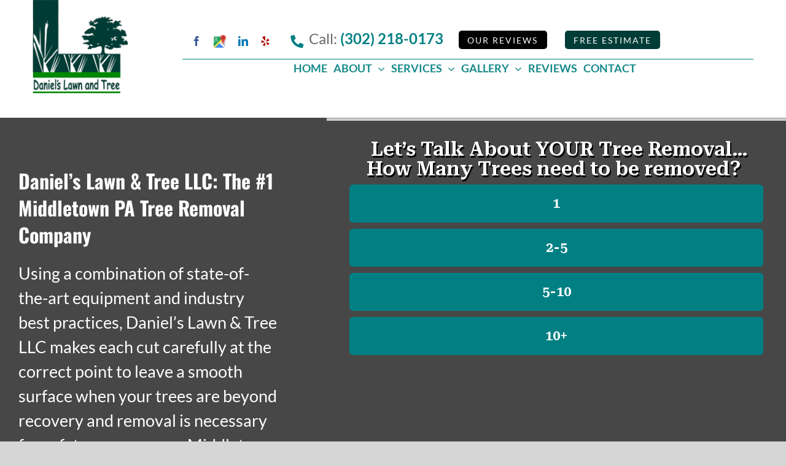

--- FILE ---
content_type: text/html; charset=UTF-8
request_url: https://form.atlantaseo.marketing/?form=movers-boost&font_color=fff&&enable_conditional_steps_2024=0&url=https://treecare.danielslawnandtree.com&framescroll=0&c=000&c1=018084&c2=018184&t1=ffffff&t2=ffffff&btn_active_color=083638&overlay=ffffffC0&redirect_part=https://danielslawnandtree.com/success/&from_mail=&src_email_name=Daniels+Tree+Support&src_email_subject=Daniels+Tree+Contact+Form+Submission&dst_emails=danielslawnandtreellc@gmail.com,it@atlantaseo.marketing,contact@atlantaseo.marketing&dstbcc_emails=&steps_count=2&s2teps_count=&s3teps_count=&s4teps_count=&alertmsg=&gaddon=&addon=&sep=|&step1_label=Let%E2%80%99s%20Talk%20About%20YOUR%20Tree%20Removal%E2%80%A6%3Cbr%3EHow%20Many%20Trees%20need%20to%20be%20removed?%3Cbr%3E&step1_field=removing_trees_count&step1_options=1%7C2-5%7C5-10%7C10%2B&step1_conditional_step=&step1_condition=&step1_anchor=&step1_url=&step2_label=Do%20you%20have%20any%20additional%20Stumps%20that%20need%20to%20be%20removed?&step2_field=stumps_removal&step2_options=Yes%7CNo&step2_conditional_step=&step2_condition=&step2_anchor=&step2_url=&nb_steps_count=0&cb_steps_count=0&cb_s2teps_count=0&cb0_steps_count=&cb0_s2teps_count=&zb_from=&zb_to=&zc_from=&zc_to=&date_label=&info_label=How%20do%20we%20reach%20you...&company_label=&name_label=Name&email_label=Email&phone_label=Phone&zb_field_count=&zc_field_count=&upl_field_count=0&t0x_field_count=1&t1x_field_count=&t0x_step_1_p=&t0x_step_1_label=Address&t0x_1=Address&t0x_1_field=address&t0x_1_conditional_step=&t0x_1_condition=&t0x_1_btn2=&t0x_1_btn2_l=&t0x_1_type=&tx_field_count=0&link_count=&date_field_count=&two_paths_label=&two_paths_field=&two_paths_conditional_step=&two_paths_condition=&two_paths_options=&calendly_label=&calendly_show_backbtn=&calendly_top=&calendly_field=&calendly_conditional_step=&calendly_condition=&calendly_options=&submit_label=&submit_label=Confirm%20to%20Get%20Your%20Quote!&submit_discl=&hidden_dummy_field=hidden_dummy_value&pway=treecare.danielslawnandtree.com/middletown-tree-removal&dbp=2&pathway=&sms_hook=https://hooks.zapier.com/hooks/catch/7881725/3rbv6x0/&no_nl2br=1&subscr=u&SMS_1=1&SMS_to=3022180173&SMS_p=&SMS_splt=&flbl=
body_size: 8491
content:
<!DOCTYPE html>
<html>
<head>
	<meta charset="utf-8">
	<meta http-equiv="X-UA-Compatible" content="IE=edge">
	<meta name="viewport" content="width=device-width, initial-scale=1">
	<title>MultiStep Quote Form</title>
	<link rel="preconnect" href="https://fonts.googleapis.com">
	
<link rel="preconnect" href="https://fonts.gstatic.com" crossorigin>
<link href="https://fonts.googleapis.com/css2?family=Roboto+Serif:opsz,wght@8..144,200;8..144,400;8..144,600&display=swap" rel="stylesheet">


	<style>#quote_form #how_wrap.fifth-set span.input-label {      
    width: 150px;
    text-align: left;
    padding-right: 10px;
    box-sizing: border-box; 
}
/*body #quote_form #how_wrap.fifth-set input {
    width: calc(100% - 180px);
}*/
@media only screen and (max-width: 747px) {
    #quote_form #how_wrap.fifth-set span.input-label {     
    text-align: center;
    width: 100%;
    padding: 0; 
}
body #quote_form #how_wrap.fifth-set input {
    width: 100%;
}
}
#quote_form *,#quote_form .fusion-main-menu>ul>li>a,#quote_form .fusion-button,#quote_form p{font-family: 'Roboto Serif', serif !important;}</style>
	<link rel="preconnect" href="https://code.jquery.com">
	
		
	
	
	<!--<link rel="preload" href="//code.jquery.com/ui/1.12.1/themes/base/jquery-ui.min.css" as="style" onload="this.onload=null;this.rel='stylesheet'">
	<link rel="preload" href="https://ajax.googleapis.com/ajax/libs/jquerymobile/1.4.5/jquery.mobile.min.css" as="style" onload="this.onload=null;this.rel='stylesheet'">
    <noscript>
       <link rel="stylesheet" href="https://ajax.googleapis.com/ajax/libs/jquerymobile/1.4.5/jquery.mobile.min.css">
    </noscript>-->
	<!--<link rel="preload" href="//code.jquery.com/ui/1.12.1/themes/base/jquery-ui.min.css" as="style">-->
	<link rel="preload" href="//code.jquery.com/ui/1.12.1/themes/base/jquery-ui.min.css" as="style" onload="this.onload=null;this.rel='stylesheet'">
  
	  <noscript>
        <link rel="stylesheet" href="//code.jquery.com/ui/1.12.1/themes/base/jquery-ui.min.css">
    </noscript>
		<script type="text/javascript" >function initAutocomplete() {
		
		var x = document.getElementsByClassName("full-address");
var i;
const options = { componentRestrictions: { country: "us" } };
for (i = 0; i < x.length; i++) {
  var searchBox = new google.maps.places.SearchBox(x[i]);
}


       var input = document.getElementById('address');
	   
        var searchBox = new google.maps.places.SearchBox(input,options);
      }</script>

	 <style>
	 	 html,body,div,span,applet,object,iframe,h1,h2,h3,h4,h5,h6,p,small,strike,strong,sub,sup,tt,var,b,u,i,center,dl,dt,dd,ol,ul,li,fieldset,form,label,legend{margin:0;padding:0;border:0;font-size:100%;font:inherit;vertical-align:baseline}
		body{line-height:1;background:transparent;}
		
			 form .buttons-label label{color:#ffffff}
	 form .buttons-label label:hover{color:#ffffff}
	 
	 .form-btn{color:#fff;}
	 .back-btn{background:transparent !important;}
	
		form{max-width:951px;margin:0 auto;padding:30px 0;box-sizing:border-box;align-items:center;display:flex}
		/*.form-fold{max-width:75%;margin:0 auto;display:none;width:100%}*/
		.form-fold {max-width: 715px;margin: 0 auto;display: none;width: 90%;}
		.ui-datepicker {box-sizing: border-box;}
		#quote_form .tcolor.tbck{text-align:center;font-size:xx-large;font-weight:700;}
		
		.cont-btn,.buttons-label label,button.form-btn,a.form-btn{font-weight:700;color:#fff;width:100%;margin:auto;height:100%;display:block;text-align:center;line-height:20px;padding:20px 0;border-radius:6px;font-size:22px;
		background:-webkit-gradient(linear,left top,left bottom,color-stop(0,#018084),to(#203c2c));background:linear-gradient(to bottom,#018084 0,#018184 100%);
		position:relative;margin-bottom:10px;-webkit-appearance:none;border:0;cursor:pointer}
		.cont-btn,.buttons-label label{padding: 0;overflow: hidden;}
		.input-label2 span a{display:block;}
		.cont-btn,.buttons-label label .input-label,.cont-btn,.buttons-label label .input-label2{ transition: all ease 300ms;padding:20px 0;display:block;width: 100%;}
		.cont-btn, .buttons-label label.active{background: #083638;}
			
		button.back-btn {/*color: #018084*/;font-weight: 700;background: transparent;border: 0;font-size: 18px;border-bottom: 2px solid #018084;padding: 0;cursor: pointer;margin: 20px auto 0;float: none;display: block;}
		button.back-btn:focus {
		    outline: none;
		}
		.form-fold textarea {
		    border: 0;
		    width: 90%;
		    min-height: 100px;
			box-shadow: 0 0 5px #0d0d0e;width:90%;
		    font-family: inherit;
		    font-size: 16px;
		    padding: 10px 10px;
		}
		#quote_form .txtare {display: block;padding: 0;padding-bottom:10px;}
		#quote_form .txtare textarea, #quote_form .txtare input,#quote_form #how_wrap input {box-shadow: 0 0 10px #0d0d0e;width:90%;}
		#quote_form #how_wrap label{padding:10px;}
		#quote_form span.input-label.tcolor.tbck {min-width: 95px;}
		#quote_form span.input-label {text-transform: capitalize;}
		#quote_form .form-group{text-align:center;}
		.form-group.buttons-label label input{text-align:left;}
		#quote_form .form-group label:nth-child(2), #quote_form .form-group .datepicker{margin-top:10px;}
		a.form-btn{text-decoration:none;}
		a.form-btn,button.form-btn{border-radius:0}
		.buttons-label input[type="radio"],.buttons-label input[type="checkbox"]{display:none}
		.text-label label{background: #fff;border:1px solid #ccc;width:100%;display:inline-block;margin:0 auto;padding:0 20px;box-sizing:border-box;margin-bottom:-1px;display:flex;align-items:center;overflow:hidden;cursor:text}
		.text-label select,.text-label input[type="number"],.text-label input[type="text"],.text-label input[type="tel"],.text-label input[type="email"]{width:100%;height:100%;min-height:40px;border:0;font-size:16px;padding:0 10px;background:#f1f1f1;}
		{width:100%;height:100%;min-height:60px;border:0;font-size:16px;padding:0 10px;background:#f1f1f1;}
		span.input-label , span.input-label2{display:inline-block;min-width:100px;margin:0;line-height:22px;font-weight:700}
		.text-label input:focus, .form-fold textarea:focus{outline:none;background:#f1f1f1}
		.ui-widget-header{background:transparent;font-size:20px;border:0}
		.ui-datepicker{width:100%;max-width:360px;margin:0 auto}
		.ui-state-default,.ui-widget-content .ui-state-default,.ui-widget-header .ui-state-default,.ui-button,html .ui-button.ui-state-disabled:hover,html .ui-button.ui-state-disabled:active{background:transparent;font-weight:700;font-size:15px;padding-top:20px;border:0;padding-right:15px;padding-bottom:8px}
		.ui-state-active,.ui-widget-content .ui-state-active,.ui-widget-header .ui-state-active,a.ui-button:active,.ui-button:active,.ui-button.ui-state-active:hover{background:#018084;color:#fff}
		.text-label label.note{padding:10px 20px;font-size:15px;line-height:18px}
		.form-fold:first-child{display:block}
		div#progressBar {
		    border-bottom: 4px solid#ccc;
		    border-top: 1px solid #999;
		}
		.note small{font-size:10px;}
		label.note.tcolor {
    border: 0;
    background: transparent;
}
	body .tcolor.tbck, body .tcolor.tbck a, button.back-btn {
	/*text-shadow: 2px 0 0 #000, 0 -2px 0 #000, 0 2px 0 #000, -2px 0 0 #000;*/
	text-shadow: rgb(0,0,0) 2px 3px 0;
    color: #fff;
    font-weight: 900;
    
}
	
			
		/*.tcolor{color:#000;}*/
		.tbck{/*background:#ffffffC0;*/padding:10px;}

		div#progressBarInner {
		    width: 0%;
		    height: 4px;
		    position: absolute;
		    background: #018084;
		    transition: all ease 300ms;
		}

		@keyframes shake {
		  10%, 90% {
		    transform: translate3d(-1px, 0, 0);
		  }
		  
		  20%, 80% {
		    transform: translate3d(2px, 0, 0);
		  }

		  30%, 50%, 70% {
		    transform: translate3d(-4px, 0, 0);
		  }

		  40%, 60% {
		    transform: translate3d(4px, 0, 0);
		  }
		}

		.text-label label.invalid-field {
		    border-right: 5px solid #ff0000;
		    border-color: #ff0000;
		     animation: shake 0.82s cubic-bezier(.36,.07,.19,.97) both;
			  transform: translate3d(0, 0, 0);
			  backface-visibility: hidden;
			  perspective: 1000px;
		}

		@media all and (min-width: 500px){
			.buttons-label label:hover, .buttons-label label:hover ,.form-btn:hover {background: #083638;}
		}
		@media all and (max-width: 500px){
			form#quote_form .tcolor.tbck{font-size:x-large;}
			.text-label label {
			    flex-wrap: wrap;
			    justify-content: center;
			    padding: 0;
			    padding-top: 0px;
			    text-align: center;
			}
			

			.text-label input[type="text"] {
			    background: rgba(0,0,0,0.07);
			}

			/*.text-label label:not(:last-child) {
			    margin-bottom: 10px;
			}*/
		}

	 </style>		 </head>
<body>
		 	
	<div id="progressBar"><div id="progressBarInner"></div></div>
	
		

	<form  action="https://form.atlantaseo.marketing/wp-admin/admin-ajax.php" method="POST" id="quote_form" title="quote form">
		 	
			
		
							<!-- devarea -->
								<div class="form-fold first-set" id="removing_trees_count_wrap_1" data-conditional-step="" data-set-step="1" data-step="1" data-condition="n-a">
			<!-- <div class="form-fold first-set" id="removing_trees_count_wrap_1" data-conditional-step="" data-set-step="1" data-step="1" data-condition="n-a"> -->
				<div class="form-group buttons-label">
					<span class="tcolor tbck">Let’s Talk About YOUR Tree Removal…<br>How Many Trees need to be removed?<br>					</span>
					
					
					
											<label for="1">
							<input type="radio" name="removing_trees_count" value="1" id="1">
							<span class="input-label" data-value="1">1</span>
						</label>
											<label for="2-5">
							<input type="radio" name="removing_trees_count" value="2-5" id="2-5">
							<span class="input-label" data-value="2-5">2-5</span>
						</label>
											<label for="5-10">
							<input type="radio" name="removing_trees_count" value="5-10" id="5-10">
							<span class="input-label" data-value="5-10">5-10</span>
						</label>
											<label for="10">
							<input type="radio" name="removing_trees_count" value="10" id="10">
							<span class="input-label" data-value="10">10+</span>
						</label>
									</div>
							</div>

							<!-- devarea -->
								<div class="form-fold first-set" id="stumps_removal_wrap_2" data-conditional-step="" data-set-step="2" data-step="2" data-condition="n-a">
			<!-- <div class="form-fold first-set" id="stumps_removal_wrap_2" data-conditional-step="" data-set-step="2" data-step="2" data-condition="n-a"> -->
				<div class="form-group buttons-label">
					<span class="tcolor tbck">Do you have any additional Stumps that need to be removed?					</span>
					
					
					
											<label for="Yes">
							<input type="radio" name="stumps_removal" value="Yes" id="Yes">
							<span class="input-label" data-value="Yes">Yes</span>
						</label>
											<label for="No">
							<input type="radio" name="stumps_removal" value="No" id="No">
							<span class="input-label" data-value="No">No</span>
						</label>
									</div>
								<div class="bb_wrap">
					<button class="back-btn">Back to Previous Step</button>
				</div>
							</div>

				
													<div class="form-fold third-set" id="text_wrap1_1" data-conditional-step="" data-step="3" data-set-step="1" data-step="3" data-condition="n-a">
				<div class="form-group text-label">
					<span class="tcolor tbck">Address</span>
											<label class="txtare" for="address">
						
						<span class="input-label">Address</span>
												<input type="text" name="address" placeholder="Address" id="address" class="address  full-address">
												
						
					</label>
					
					
					<button class="form-btn step-btn" type="button" data-value="address" >Continue</button>
														</div>
									<div class="bb_wrap">
					<button class="back-btn">Back to Previous Step</button>
				</div>
										
			</div>
				
		
				
			
		
		
		
				
				
						
						
				
		
				<div class="form-fold fifth-set" id="how_wrap" data-step="4" data-condition="n-a">
			<div class="form-group text-label">
				<span class="tcolor tbck">How do we reach you...</span>
				<!--title="At least 3 characters length" pattern=".{3,}"-->
				<label for="name">
					<span class="input-label">Name</span>
					<input type="text" name="name" id="name" placeholder="Name" title="At least 3 characters length" pattern=".{2,}">
				</label>
								<!--title="Please Insert Valid Email Address!" pattern="\S+@\S+\.\S+"-->
				<label for="email">
					<span class="input-label">Email</span>
					<input type="email" name="email" id="email" placeholder="Email" title="Please Insert Valid Email Address!" pattern=".{5,}">
				</label>
				<!-- title="Please Insert Valid Phone Number!" pattern="((\+[1-9]{1,4}[ \-]*)|(\([0-9]{2,3}\)[ \-]*)|([0-9]{2,4})[ \-]*)*?[0-9]{3,4}?[ \-]*[0-9]{3,4}?"-->
				<label for="phone_number">
					<span class="input-label">Phone</span>
					<input type="tel" name="phone_number" id="phone_number" placeholder="Phone" title="At least 10 characters length" pattern=".{10,}">
				</label>
				
												
								<button class="form-btn" type="submit" id="qform-btn">Confirm to Get Your Quote!</button>
			</div>
			<div class="bb_wrap">
				<button class="back-btn">Back to Previous Step</button>
			</div>
			<input type="hidden" name="action" value="MoversBoost_submit_form" />
					
			
			<!--<input type="hidden" name="pwaypc" id="pwaypc" value="" />-->
			<input type="hidden" name="date_selected" id="date_selected" value="2" />
			<input type="hidden" name="dbp" id="dbp" value="2" />
			<input type="hidden" name="pway" id="pway" value="treecare.danielslawnandtree.com/middletown-tree-removal" />
			<input type="hidden" name="pathway" id="pathway" value="" />
			<input type="hidden" name="domain" id="domain" value="https://treecare.danielslawnandtree.com" />
			<input type="hidden" name="SMS_to" id="SMS_to" value="3022180173" />
			<input type="hidden" name="SMS_p" id="SMS_p" value="" />
			<input type="hidden" name="SMS_splt" id="SMS_splt" value="" />
			<input type="hidden" name="SMS_1" id="SMS_1" value="1" />
			<input type="hidden" name="subscr" id="subscr" value="u" />
			<input type="hidden" name="discount" id="discount" value="" />
						<input type="hidden" name="hidden_dummy_field" id="hidden_dummy_field" value="hidden_dummy_value" />
			
						<input type="hidden" name="gclid" id="gclid" value="" />
			<input type="hidden" name="no_nl2br" id="no_nl2br" value="1" />
			<input type="hidden" name="no_wpmail" id="no_wpmail" value="" />
			<input type="hidden" name="no_pway_http" id="no_pway_http" value="" />
			<input type="hidden" name="g_web_hook" id="g_web_hook" value="" />
			<input type="hidden" name="g_web_hook_fields" id="g_web_hook_fields" value="" />
			<input type="hidden" name="g_web_hook_c" id="g_web_hook_fields" value="" />
			<input type="hidden" name="g_web_hook_c_ls" id="g_web_hook_c_ls" value="" />
			<input type="hidden" name="sms_hook" id="sms_hook" value="https://hooks.zapier.com/hooks/catch/7881725/3rbv6x0/" />
			<input type="hidden" name="web_hook" id="web_hook" value="" />
			<input type="hidden" name="web_hook_referrer" id="web_hook_referrer" value="" />
			<input type="hidden" name="mvr_web_hook" id="mvr_web_hook" value="" />
			<input type="hidden" name="seo_web_hook" id="seo_web_hook" value="" />
			<input type="hidden" name="seo_ag" id="seo_ag" value="" />
			<input type="hidden" name="flbl" id="flbl" value="" />
			<input type="hidden" name="nwleads" id="nwleads" value="" />
			<input type="hidden" name="elromco2_url" id="elromco2_url" value="" />
			<input type="hidden" name="elromco2_tid" id="elromco2_tid" value="" />
			<input type="hidden" name="elromco_url" id="elromco_url" value="" />
			<input type="hidden" name="elromco_IF" id="elromco_IF" value="" />
			<input type="hidden" name="elromco_pid" id="elromco_pid" value="" />
			<input type="hidden" name="is_vapi" id="is_vapi" value="" />
			<input type="hidden" name="leadpr_url" id="leadpr_url" value="" />
			<input type="hidden" name="leadpr_api" id="leadpr_api" value="" />
			<input type="hidden" name="lead_api" id="lead_api" value="" />
			<input type="hidden" name="supermove_org" id="supermove_org" value="" />
			<input type="hidden" name="supermove_api" id="supermove_api" value="" />
			<input type="hidden" name="elromco_cn" id="elromco_cn" value="" />
			<input type="hidden" name="granot" id="granot" value="" />
			<input type="hidden" name="replace_to" id="replace_to" value="" />
			<input type="hidden" name="mailsublbl" id="mailsublbl" value="" />
			<input type="hidden" name="redirect_part" id="redirect_part" value="https://danielslawnandtree.com/success/" />
			<input type="hidden" name="moveitpro_tmplt" id="moveitpro_tmplt" value="" />
			<input type="hidden" name="leglrurl" id="leglrurl" value="" />
			<input type="hidden" name="leglrapi" id="leglrapi" value="" />
			<input type="hidden" name="leglragency" id="leglragency" value="" />
			<input type="hidden" name="granot_ref" id="granot_ref" value="" />
			<input type="hidden" name="granot_lsrcf" id="granot_lsrcf" value="" />
			<input type="hidden" name="moverbase" id="moverbase" value="" />
			<input type="hidden" name="gml_campid" id="gml_campid" value="" />
			<input type="hidden" name="gml_campk" id="gml_campk" value="" />
			<input type="hidden" name="mbasecompany" id="mbasecompany" value="" />
			<input type="hidden" name="mbaseref" id="mbaseref" value="" />
			<input type="hidden" name="smartmovbranch" id="smartmovbranch" value="" />
			<input type="hidden" name="smartmoving" id="smartmoving" value="" />
			<input type="hidden" name="SmartMovingURL" id="SmartMovingURL" value="" />
			<input type="hidden" name="gsheet" id="gsheet" value="" />
			<input type="hidden" name="OncueAPI" id="OncueAPI" value="" />
			<input type="hidden" name="loc2" id="loc2" value="" />
			<input type="hidden" name="dst_emails" id="dst_emails" value="danielslawnandtreellc@gmail.com,it@atlantaseo.marketing,contact@atlantaseo.marketing" />
			<input type="hidden" name="dstbcc_emails" id="dstbcc_emails" value="" />
			<input type="hidden" name="from_email" id="from_email" value="" />
			<input type="hidden" name="src_email_name" id="src_email_name" value="Daniels Tree Support" />
			<input type="hidden" name="src_email_subject" id="src_email_subject" value="Daniels Tree Contact Form Submission" />
			<input type="hidden" name="enable_conditional_steps_2024" id="enable_conditional_steps_2024" value="0" />
		</div>
	</form>
	<style>
	.two_fields span.input-label, .two_fields span.input-label {
    min-width:140px;
}
	
  #custom-popup {
    position: fixed;
    top: 0;
    left: 0;
    width: 100vw;
    height: 100vh;
    background: rgba(0, 0, 0, 0.6);
    display: flex;
    justify-content: center;
    align-items: center;
    z-index: 9999;
  }

  #popup-content {
    background: #fff;
    padding: 20px;
    border-radius: 10px;
    text-align: center;
    max-width: 350px;
    box-shadow: 0 5px 15px rgba(0,0,0,0.3);
  }

  #popup-content p {
    margin-bottom: 15px;
  }

  #popup-ok {
    padding: 8px 16px;
    font-weight: bold;
    cursor: pointer;
  }
</style>

	<div id="custom-popup" style="display: none;">
  <div id="popup-content">
    <p><strong></strong></p>
    <button id="popup-ok">OK</button>
  </div>
</div>
	<!-- these scripts for .datepicker only, need to optimize them -->
	<!--<script src="https://code.jquery.com/jquery-1.12.4.min.js"></script>-->
	<script src="https://code.jquery.com/jquery-3.7.1.min.js" integrity="sha256-/JqT3SQfawRcv/BIHPThkBvs0OEvtFFmqPF/lYI/Cxo=" crossorigin="anonymous"></script>

	<!--<script src="https://code.jquery.com/ui/1.12.1/jquery-ui.min.js" defer></script>-->
	<script src="https://code.jquery.com/ui/1.13.1/jquery-ui.min.js" integrity="sha256-eTyxS0rkjpLEo16uXTS0uVCS4815lc40K2iVpWDvdSY=" crossorigin="anonymous"></script>
	

	<script>
	var xmlHttp = null;
	var sentIFstatID = 0;

function MBsendStats(req='',sender=0)
{
	pway = "";
	console.log(sender);
	if(sentIFstatID < 1)// here need to fill in domain, url
	{
		pway = "&pway="+document.getElementById("pway").value;
		
	}
    Url = "https://atlantaseo.marketing/dashboard/scripts/api.php?action=IF_stats&SID="+sentIFstatID+'&request='+req+pway;
	
    xmlHttp = new XMLHttpRequest(); 
    xmlHttp.onreadystatechange = MBProcessRequest;
    xmlHttp.open( "GET", Url, true );
    xmlHttp.send( null );
	// http.onload = () => sentIFstatID = parseInt(xmlHttp.responseText) 
}

function MBProcessRequest() 
{
	//
	// alert(xmlHttp.readyState);
	// alert(xmlHttp.status);
	//     

    if ( xmlHttp.readyState == 4 && xmlHttp.status == 200 && sentIFstatID < 1) 
    {
		
		// alert(xmlHttp.responseText);
        sentIFstatID = parseInt(xmlHttp.responseText)     
		
    }
}

	function runProgressBar($this){
		// console.log(4);
		jQuery('#progressBarInner').width(jQuery($this).attr('data-step')*25+'%');
	}
	function convertToSlug(Text){
    return Text.toLowerCase().replace(/ /g,'-').replace(/[^\w-]+/g,'')
        ;
	}
  	jQuery( function() {
		jQuery('#quote_form').on('keyup keypress', function(e) {
			
  var keyCode = e.keyCode || e.which;
  if (keyCode === 13) { 
    e.preventDefault();
    return false;
  }
  
	 // increment
});

	MBsendStats('',0); // initialize
	let isRunning = false;
  		jQuery('.back-btn').on('click', function(e){
  			e.preventDefault();
			if (isRunning) return;
				isRunning = true;
  			jQuery(this).parent().parent().hide();
  			jQuery('#'+jQuery(this).attr('data-previous')).show();
  			runProgressBar(jQuery('#'+jQuery(this).attr('data-previous')));
  			jQuery(this).parent().parent().find('[type="radio"]').parent().removeClass('active');
  			jQuery(this).parent().parent().find('[type="radio"]').prop("checked", false);

  			if(jQuery(this).attr('data-reset')){
  				jQuery.each(jQuery('[data-pre='+ jQuery(this).attr('data-reset') +']'), function(){
  					jQuery(this).attr('data-condition', jQuery(this).attr('data-pre'));
  					jQuery(this).removeAttr('data-pre');
  				})
  			}
			
			MBsendStats('',1);
			isRunning = false;


  		});

	    jQuery( ".datepicker" ).datepicker({ dateFormat: 'yy-mm-dd' });
		// jQuery('.chkbx .form-group label .input-label').hover(function(event) {event.preventDefault();});
		
		// New Code //
					jQuery('.first-set .form-group label .input-label').on('click', function(){
			MBsendStats('',2);
			// console.log($triggerValue);
			// console.log(jQuery(this).parent());
			// alert("fset");
			// console.log(jQuery(this));
			// console.log(jQuery(this).parent().find('[type="checkbox"]').parent());
			
			if(jQuery(this).parent().find('[type="checkbox"]').parent().hasClass('active'))
			{
				// console.log("1");
				jQuery(this).parent().find('[type="checkbox"]').parent().removeClass('active');
				
				// jQuery(this).parent().css("background","-webkit-gradient(linear,left top,left bottom,color-stop(0,#018084),to(#203c2c))");
				// jQuery(this).parent().css("background","linear-gradient(to bottom,#018084 0,#018184 100%)");
				
				
				
			}
			else if(jQuery(this).parent().find('[type="checkbox"]').length > 0)
			{
				// console.log("11");
				jQuery(this).parent().find('[type="checkbox"]').parent().addClass('active');
				// jQuery(this).parent().css("background","");
				
			}
			
			if(jQuery(this).parent().find('[type="checkbox"]').length > 0)
			{
				// console.log("111");
				if(jQuery(this).parent().parent().hasClass('active'))
					jQuery(this).parent().parent().removeClass('active');
				return;
			}
				// return;
			
			if(jQuery(this).parent().attr('type') == "checkbox")
			{
				if(jQuery(this).parent().parent().hasClass('active'))
					jQuery(this).parent().parent().removeClass('active');
				return;
			}
			
	    	jQuery(this).parent().parent().find('[type="radio"]').parent().removeClass('active');
	    	jQuery(this).parent().addClass('active');
			// console.log(jQuery(this));
			// alert(jQuery(this).attr("data-value"));
	    	if(jQuery(this).attr("data-value")=="Continue")
			{
				jQuery(this).parent().removeClass('active');
			}
			
			// if(jQuery(this).attr('name') == 'moving_type') {
	    	// 	jQuery('#quote_form').find('#moving_details_wrap [data-condition]:not([data-condition~="'+$triggerValue+'"])').hide();
	    	// }
	    	// if(jQuery(this).attr('name') == 'location_type') {
	    	// 	jQuery('#quote_form').find('#when_wrap [data-condition]:not([data-condition~="'+$triggerValue+'"])').hide();
	    	// }
	    	jQuery(this).parent().parent().parent().hide();
			// alert(jQuery(this).parent().parent().parent().data('step'));
			// alert(jQuery(this).parent().parent().parent().data('conditional-step'));
	    	if(jQuery(this).parent().parent().parent().data('step') != 1 && jQuery(this).parent().parent().parent().data('conditional-step') != ''){
	    		
				// console.log("if");
				$triggerValue = jQuery('[data-step='+jQuery(this).parent().parent().parent().data('conditional-step')+'] input:checked').val();
	    	} else {
				// console.log("else");
	    		$triggerValue = jQuery(this).attr('data-value');
	    	}
			// console.log($triggerValue);
	    	if(jQuery(this).parent().parent().parent().nextAll('[data-condition~="'+$triggerValue+'"]:first').length)
			{
				console.log("if");
		    	if(jQuery(this).parent().parent().parent().nextAll('[data-condition~="'+$triggerValue+'"]:first').length){
		    		jQuery(this).parent().parent().parent().nextAll('[data-condition~="'+$triggerValue+'"]:first').show();
		    		jQuery(this).parent().parent().parent().nextAll('[data-condition~="'+$triggerValue+'"]:first').find('.back-btn').attr('data-previous', jQuery(this).parent().parent().parent().attr('id'));
		    	} else {
		    		jQuery(this).parent().parent().parent().hide();
		    		var $previousStepId = jQuery(this).parent().parent().parent().attr('id');
		    		jQuery(jQuery(this).parent().parent().parent().nextAll()).each(function(){
		    			if(jQuery(this).attr('data-condition') == 'n-a'){
		    				jQuery(this).show();
		    				jQuery(this).find('.back-btn').attr('data-previous', $previousStepId);
		    				return false;
		    			} else if(jQuery(this).hasClass('second-set')){
		    				jQuery(this).show();
		    				jQuery(this).find('.back-btn').attr('data-previous', $previousStepId);
		    				return false;
		    			}
		    		})
		    	}
		    } else {
				// console.log("else");
		    	jQuery(this).parent().parent().parent().hide();
		    	var $previousStepId = jQuery(this).parent().parent().parent().attr('id');
		    	jQuery(jQuery(this).parent().parent().parent().nextAll()).each(function(){
	    			if(jQuery(this).attr('data-condition') == 'n-a'){
	    				jQuery(this).show();
	    				jQuery(this).find('.back-btn').attr('data-previous', $previousStepId);
	    				return false;
	    			} 
	    		})
		    }
	    	runProgressBar(jQuery(this).parent().parent().parent());
	    });
	    jQuery('.second-set [type="radio"]').on('change', function(){
			MBsendStats('',3);
			// console.log(jQuery(this));
			// alert("second");
	    	if(jQuery(this).attr('name') == 'moving_type') {
	    		jQuery('#quote_form').find('#moving_details_wrap [data-condition]:not([data-condition~="'+jQuery(this).val()+'"])').hide();
	    	}
	    	if(jQuery(this).attr('name') == 'location_type') {
	    		jQuery('#quote_form').find('#when_wrap [data-condition]:not([data-condition~="'+jQuery(this).val()+'"])').hide();
	    	}
	    	// jQuery(this).parent().parent().parent().hide();
	    	// jQuery(this).parent().parent().parent().next().show();
	    	jQuery(this).parent().parent().parent().hide();
	    	if(jQuery(this).parent().parent().parent().data('step') != 1 && jQuery(this).parent().parent().parent().data('conditional-step') != ''){
	    		$triggerValue = jQuery('[data-step=1] input:checked').val();
	    	} else {
	    		$triggerValue = jQuery(this).attr('data-value');
	    	}
	    	if(jQuery(this).parent().parent().parent().nextAll('[data-condition~="'+$triggerValue+'"]:first').length){
		    	if(jQuery(this).parent().parent().parent().nextAll('[data-condition~="'+$triggerValue+'"]:first').length){
		    		jQuery(this).parent().parent().parent().nextAll('[data-condition~="'+$triggerValue+'"]:first').show();
		    		jQuery(this).parent().parent().parent().nextAll('[data-condition~="'+$triggerValue+'"]:first').find('.back-btn').attr('data-previous', jQuery(this).parent().parent().parent().attr('id'));
		    	} else {
	    	jQuery(this).parent().parent().parent().hide();
		    		var $previousStepId = jQuery(this).parent().parent().parent().attr('id');
		    		jQuery(jQuery(this).parent().parent().parent().nextAll()).each(function(){
		    			if(jQuery(this).attr('data-condition') == 'n-a'){
		    				jQuery(this).show();
		    				jQuery(this).find('.back-btn').attr('data-previous', $previousStepId);
		    				return false;
		    			} else if(jQuery(this).hasClass('second-set')){
		    				jQuery(this).show();
		    				jQuery(this).find('.back-btn').attr('data-previous', $previousStepId);
		    				return false;
		    			}
		    		})
		    	}
		    } else {
		    	jQuery(this).parent().parent().parent().hide();
		    	var $previousStepId = jQuery(this).parent().parent().parent().attr('id');
		    	jQuery(jQuery(this).parent().parent().parent().nextAll()).each(function(){
	    			if(jQuery(this).attr('data-condition') == 'n-a'){
	    				jQuery(this).show();
	    				jQuery(this).find('.back-btn').attr('data-previous', $previousStepId);
	    				return false;
	    			} 
	    		})
		    }
	    	jQuery(this).parent().parent().parent().next().find('.back-btn').attr('data-previous', jQuery(this).parent().parent().parent().attr('id'));
	    	runProgressBar(jQuery(this).parent().parent().parent());
	    });
	    jQuery('.step-btn').on('click', function(){
			MBsendStats('',4);
			// console.log(jQuery(this));
			// alert("click");
			ignore_mandatory = false;
			
			// console.log(jQuery(this));
			if(jQuery(this).hasClass('optional'))
			{
				ignore_mandatory = true;
			}
			// var min_size = 3;
			// var max_size = 1000;
			// if(jQuery(this).hasClass('zip'))
			// {
				// min_size = 4;
				// max_size = 5;
			// }
			
	    	var $is_valid = true;
	    	jQuery(this).parent().parent().find('input[type="text"]').parent().removeClass('invalid-field');
	    	jQuery(this).parent().parent().find('input[type="text"]').each(function(){
				str = jQuery(this).val();
				str = str.trim();
	    		if(str == '' && !ignore_mandatory){
	    			$is_valid = false;
	    			jQuery(this).parent().addClass('invalid-field');
	    		}
	    	});
			jQuery(this).parent().parent().find('.zip').each(function(){
				str = jQuery(this).val();
				str = str.trim();
	    		if(str.length < 5 && !ignore_mandatory){
	    			$is_valid = false;
	    			jQuery(this).parent().addClass('invalid-field');
	    		}
	    	});
			
			// jQuery(this).parent().parent().find('input[type="number"]').parent().removeClass('invalid-field');
			
			// jQuery(this).parent().parent().find('.zip').each(function(){
				// str = jQuery(this).val();
				// str = str.trim();
	    		// if((str == '' || str.length < 4 || str.length > 5)&& !ignore_mandatory){
	    			// $is_valid = false;
	    			// jQuery(this).parent().addClass('invalid-field');
	    		// }
	    	// });
			
	    	// jQuery(this).parent().parent().find('input[type="number"]').each(function(){
				// str = jQuery(this).val();
				// str = str.trim();
	    		// if((str == '' || (jQuery(this).hasClass('zip') && (str.length < 4 || str.length > 5))) && !ignore_mandatory)
				// {
	    			// $is_valid = false;
	    			// jQuery(this).parent().addClass('invalid-field');
	    		// }
				
				
	    	// });
			// alert("test");
	    	if($is_valid){
		    	// jQuery(this).parent().parent().hide();
		    	// jQuery(this).parent().parent().next().show();
		    	jQuery(this).parent().parent().hide();
				// alert(jQuery(this).parent().parent().data('set-step'));
				// alert(jQuery(this).parent().parent().data('conditional-step'));
	    	
	    	if(jQuery(this).parent().parent().data('step') != 1 && jQuery(this).parent().parent().data('conditional-step') != ''){
				// alert("if");
				// alert(jQuery(this).parent().parent().data('conditional-step'));
	    		$triggerValue = jQuery('[data-step='+jQuery(this).parent().parent().data('conditional-step')+'] input:checked').val();
	    	} else {
				// alert("else");
	    		$triggerValue = jQuery(this).attr('data-value');
	    	}
			
			// ($triggerValue);
			// alert(jQuery(this).parent().parent().parent().data('conditional-step'));
	    	if(jQuery(this).parent().parent().nextAll('[data-condition~="'+$triggerValue+'"]:first').length)
			{
				// alert("if");
		    	if(jQuery(this).parent().parent().nextAll('[data-condition~="'+$triggerValue+'"]:first').length){
		    		jQuery(this).parent().parent().nextAll('[data-condition~="'+$triggerValue+'"]:first').show();
		    		jQuery(this).parent().parent().nextAll('[data-condition~="'+$triggerValue+'"]:first').find('.back-btn').attr('data-previous', jQuery(this).parent().parent().attr('id'));
		    	} else {
		    		jQuery(this).parent().parent().hide();
		    		var $previousStepId = jQuery(this).parent().parent().attr('id');
		    		jQuery(jQuery(this).parent().parent().nextAll()).each(function(){
		    			if(jQuery(this).attr('data-condition') == 'n-a'){
		    				jQuery(this).show();
		    				jQuery(this).find('.back-btn').attr('data-previous', $previousStepId);
		    				return false;
		    			} else if(jQuery(this).hasClass('fourth-set')){
		    				jQuery(this).show();
		    				jQuery(this).find('.back-btn').attr('data-previous', $previousStepId);
		    				return false;
		    			}
		    		})
		    	}
		    } else {
				// alert("else");
		    	jQuery(this).parent().parent().hide();
		    	var $previousStepId = jQuery(this).parent().parent().attr('id');
		    	jQuery(jQuery(this).parent().parent().nextAll()).each(function(){
	    			if(jQuery(this).attr('data-condition') == 'n-a'){
	    				jQuery(this).show();
	    				jQuery(this).find('.back-btn').attr('data-previous', $previousStepId);
	    				return false;
	    			} 
	    		})
		    }
		    	// jQuery(this).parent().next().find('.back-btn').attr('data-previous', jQuery(this).parent().parent().attr('id'));
		    	runProgressBar(jQuery(this).parent().parent());
		    }
	    });
		jQuery('.step-btn2').on('click', function(){
			MBsendStats('',5);
	    	
	    	// console.log(jQuery(this));
		    jQuery(this).parent().parent().parent().hide();
	    	if(jQuery(this).parent().parent().parent().data('step') != 1 && jQuery(this).parent().parent().parent().data('conditional-step') != ''){
	    		$triggerValue = jQuery('[data-step=1] input:checked').val();
	    	} else {
	    		$triggerValue = jQuery(this).attr('data-value');
	    	}
	    	if(jQuery(this).parent().parent().parent().nextAll('[data-condition~="'+$triggerValue+'"]:first').length){
		    	if(jQuery(this).parent().parent().parent().nextAll('[data-condition~="'+$triggerValue+'"]:first').length){
		    		jQuery(this).parent().parent().parent().nextAll('[data-condition~="'+$triggerValue+'"]:first').show();
		    		jQuery(this).parent().parent().parent().nextAll('[data-condition~="'+$triggerValue+'"]:first').find('.back-btn').attr('data-previous', jQuery(this).parent().parent().parent().attr('id'));
		    	} else {
		    		jQuery(this).parent().parent().parent().hide();
		    		var $previousStepId = jQuery(this).parent().parent().parent().attr('id');
		    		jQuery(jQuery(this).parent().parent().parent().nextAll()).each(function(){
		    			if(jQuery(this).attr('data-condition') == 'n-a'){
		    				jQuery(this).show();
		    				jQuery(this).find('.back-btn').attr('data-previous', $previousStepId);
		    				return false;
		    			} else if(jQuery(this).hasClass('first-set')){
		    				jQuery(this).show();
		    				jQuery(this).find('.back-btn').attr('data-previous', $previousStepId);
		    				return false;
		    			}
		    		})
		    	}
		    } else {
		    	jQuery(this).parent().parent().parent().hide();
		    	var $previousStepId = jQuery(this).parent().parent().parent().attr('id');
		    	jQuery(jQuery(this).parent().parent().parent().nextAll()).each(function(){
	    			if(jQuery(this).attr('data-condition') == 'n-a'){
	    				jQuery(this).show();
	    				jQuery(this).find('.back-btn').attr('data-previous', $previousStepId);
	    				return false;
	    			} 
	    		})
		    }
	    	runProgressBar(jQuery(this).parent().parent().parent());
	    });

	    		// Old code //
		function showCustomPopup() {
    return new Promise((resolve) => {
      const popup = document.getElementById("custom-popup");
      popup.style.display = "flex";

      const okButton = document.getElementById("popup-ok");

      function handleOkClick() {
        popup.style.display = "none";
        okButton.removeEventListener("click", handleOkClick);
        resolve(); // Continue after OK is clicked
      }

      okButton.addEventListener("click", handleOkClick);
    });
  }

  // Example usage in your submit function:
  async function myCustomSubmitFunction(redir_url) {
    await showCustomPopup(); // This pauses here until user clicks OK
	window.top.location.href = redir_url; 

    // Continue after confirmation
    console.log("Popup confirmed. Continuing submit logic...");
    // your form submission or other logic here
  }
		jQuery("#quote_form").submit(function(e) {

			 //prevent Default functionality
       		e.preventDefault();
			
			// jQuery(selector).attr('disabled', true);
			var is_valid = true;
			jQuery('#how_wrap').find('input[type="text"],input[type="email"],input[type="tel"]').parent().removeClass('invalid-field');
			jQuery('#how_wrap').find('input[type="text"],input[type="email"],input[type="tel"]').each(function(){
				str = jQuery(this).val();
				str = str.trim();
	    		if(str == '')
					{
					jQuery(this).parent().addClass('invalid-field');
					is_valid = false; 
				}
			});
	        if(is_valid == true){
				jQuery("#qform-btn").attr('disabled', true);
		        //get the action-url of the form
		        var actionurl = 'https://form.atlantaseo.marketing/wp-admin/admin-ajax.php';
				// here loop on datepicker fields and with their IDs set their values
				jQuery('.datepicker').each(function(i, obj) {
					var id = jQuery(this).attr('id');
					
					var value = jQuery(this).val();
					jQuery("#" + id + "_inp" ).val(value);
					
				});

				jQuery("#date_selected").val(jQuery( "#datepicker" ).val());

				MBsendStats('conversion', 7);
				// formData = jQuery("#quote_form").serialize();
				formData = jQuery("#quote_form").serializeArray();
				$("#quote_form input[type=radio]:checked").each(function() {
						formData[this.name] = this.value;
						console.log(this.name);
						console.log(this.value);
						
					});
				console.log(formData);
		        //do your own request an handle the results
		        $.ajax({
		                url: actionurl,
		                type: 'post',
		                dataType: 'application/json',
		                data: formData,
		                success: function(data) {
														window.top.location.href = "https://danielslawnandtree.com/success/"; 
								
		                    
		                },
						error: function(data) {
															window.top.location.href = "https://danielslawnandtree.com/success/"; 
								
		                    
		                }
		        });
	        }

    });
	  } );
	  function custom_submit()
	  {
		  // not used except if no form steps
		  var actionurl = 'https://form.atlantaseo.marketing/wp-admin/admin-ajax.php';
				jQuery("#date_selected").val(jQuery( "#datepicker" ).val());
				jQuery('.datepicker').each(function(i, obj) {
									var id = jQuery(this).attr('id');
									
									var value = jQuery(this).val();
									jQuery("#" + id + "_inp" ).val(value);
									
				});
			
		        //do your own request an handle the results
				formData = jQuery("#quote_form").serialize();
				// formData = jQuery("#quote_form").serializeArray();
				// $("#quote_form input[type=radio]:checked").each(function() {
						// formData[this.name] = this.value;
						// console.log(this.name);
						// console.log(this.value);
						
					// });

				// console.log(formData);
				// alert("Submit");
		        $.ajax({
		                url: actionurl,
		                type: 'post',
		                dataType: 'application/json',
		                data: formData,
		                success: function(data) {
	
		                    
		                },
						error: function(data) {
	
		                    
		                }
		        });
	  }
  </script>
  	
  <script type="text/javascript" src="https://maps.googleapis.com/maps/api/js?key=AIzaSyAVyGz8s5AO-Yr-gzh3gd_1Usjz0fZSNGY&loading=async&libraries=places&callback=initAutocomplete" async></script>
		

</body>
</html>


--- FILE ---
content_type: text/html; charset=UTF-8
request_url: https://atlantaseo.marketing/dashboard/scripts/api.php?action=IF_stats&SID=0&request=&pway=treecare.danielslawnandtree.com/middletown-tree-removal
body_size: -153
content:
9789963